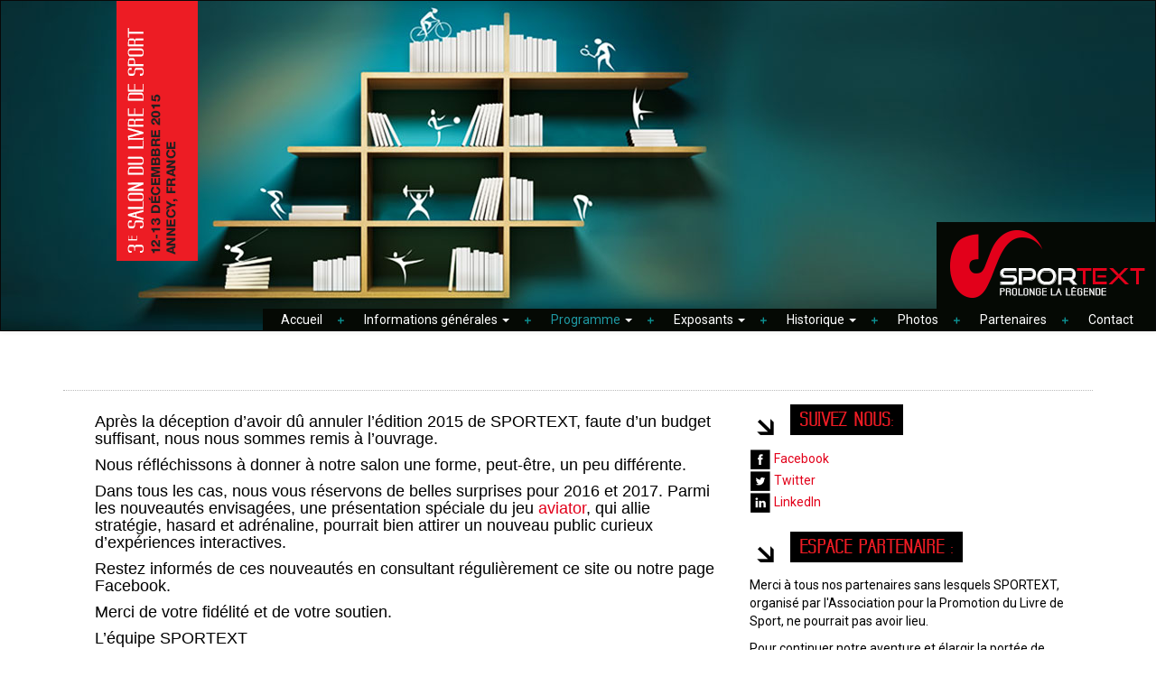

--- FILE ---
content_type: text/html; charset=UTF-8
request_url: https://sportext.org/
body_size: 9889
content:
<!DOCTYPE html>
<html lang="fr-FR">
<head>
	<meta charset="UTF-8">
	<meta name="viewport" content="initial-scale=1.0, width=device-width">
	<title>Sportext - 3e Salon du Livre de Sport à Annecy</title>
	<meta name='robots' content='index, follow, max-image-preview:large, max-snippet:-1, max-video-preview:-1' />

	<!-- This site is optimized with the Yoast SEO plugin v24.2 - https://yoast.com/wordpress/plugins/seo/ -->
	<meta name="description" content="3e Salon du Livre de Sport à Annecy" />
	<link rel="canonical" href="https://sportext.org/" />
	<link rel="next" href="https://sportext.org/page/2/" />
	<meta property="og:locale" content="fr_FR" />
	<meta property="og:type" content="website" />
	<meta property="og:title" content="Sportext" />
	<meta property="og:description" content="3e Salon du Livre de Sport à Annecy" />
	<meta property="og:url" content="https://sportext.org/" />
	<meta property="og:site_name" content="Sportext" />
	<meta name="twitter:card" content="summary_large_image" />
	<script type="application/ld+json" class="yoast-schema-graph">{"@context":"https://schema.org","@graph":[{"@type":"CollectionPage","@id":"https://sportext.org/","url":"https://sportext.org/","name":"Sportext - 3e Salon du Livre de Sport à Annecy","isPartOf":{"@id":"https://sportext.org/#website"},"description":"3e Salon du Livre de Sport à Annecy","breadcrumb":{"@id":"https://sportext.org/#breadcrumb"},"inLanguage":"fr-FR"},{"@type":"BreadcrumbList","@id":"https://sportext.org/#breadcrumb","itemListElement":[{"@type":"ListItem","position":1,"name":"Accueil"}]},{"@type":"WebSite","@id":"https://sportext.org/#website","url":"https://sportext.org/","name":"Sportext","description":"3e Salon du Livre de Sport à Annecy","potentialAction":[{"@type":"SearchAction","target":{"@type":"EntryPoint","urlTemplate":"https://sportext.org/?s={search_term_string}"},"query-input":{"@type":"PropertyValueSpecification","valueRequired":true,"valueName":"search_term_string"}}],"inLanguage":"fr-FR"}]}</script>
	<!-- / Yoast SEO plugin. -->


<style id='wp-img-auto-sizes-contain-inline-css' type='text/css'>
img:is([sizes=auto i],[sizes^="auto," i]){contain-intrinsic-size:3000px 1500px}
/*# sourceURL=wp-img-auto-sizes-contain-inline-css */
</style>
<style id='wp-emoji-styles-inline-css' type='text/css'>

	img.wp-smiley, img.emoji {
		display: inline !important;
		border: none !important;
		box-shadow: none !important;
		height: 1em !important;
		width: 1em !important;
		margin: 0 0.07em !important;
		vertical-align: -0.1em !important;
		background: none !important;
		padding: 0 !important;
	}
/*# sourceURL=wp-emoji-styles-inline-css */
</style>
<style id='wp-block-library-inline-css' type='text/css'>
:root{--wp-block-synced-color:#7a00df;--wp-block-synced-color--rgb:122,0,223;--wp-bound-block-color:var(--wp-block-synced-color);--wp-editor-canvas-background:#ddd;--wp-admin-theme-color:#007cba;--wp-admin-theme-color--rgb:0,124,186;--wp-admin-theme-color-darker-10:#006ba1;--wp-admin-theme-color-darker-10--rgb:0,107,160.5;--wp-admin-theme-color-darker-20:#005a87;--wp-admin-theme-color-darker-20--rgb:0,90,135;--wp-admin-border-width-focus:2px}@media (min-resolution:192dpi){:root{--wp-admin-border-width-focus:1.5px}}.wp-element-button{cursor:pointer}:root .has-very-light-gray-background-color{background-color:#eee}:root .has-very-dark-gray-background-color{background-color:#313131}:root .has-very-light-gray-color{color:#eee}:root .has-very-dark-gray-color{color:#313131}:root .has-vivid-green-cyan-to-vivid-cyan-blue-gradient-background{background:linear-gradient(135deg,#00d084,#0693e3)}:root .has-purple-crush-gradient-background{background:linear-gradient(135deg,#34e2e4,#4721fb 50%,#ab1dfe)}:root .has-hazy-dawn-gradient-background{background:linear-gradient(135deg,#faaca8,#dad0ec)}:root .has-subdued-olive-gradient-background{background:linear-gradient(135deg,#fafae1,#67a671)}:root .has-atomic-cream-gradient-background{background:linear-gradient(135deg,#fdd79a,#004a59)}:root .has-nightshade-gradient-background{background:linear-gradient(135deg,#330968,#31cdcf)}:root .has-midnight-gradient-background{background:linear-gradient(135deg,#020381,#2874fc)}:root{--wp--preset--font-size--normal:16px;--wp--preset--font-size--huge:42px}.has-regular-font-size{font-size:1em}.has-larger-font-size{font-size:2.625em}.has-normal-font-size{font-size:var(--wp--preset--font-size--normal)}.has-huge-font-size{font-size:var(--wp--preset--font-size--huge)}.has-text-align-center{text-align:center}.has-text-align-left{text-align:left}.has-text-align-right{text-align:right}.has-fit-text{white-space:nowrap!important}#end-resizable-editor-section{display:none}.aligncenter{clear:both}.items-justified-left{justify-content:flex-start}.items-justified-center{justify-content:center}.items-justified-right{justify-content:flex-end}.items-justified-space-between{justify-content:space-between}.screen-reader-text{border:0;clip-path:inset(50%);height:1px;margin:-1px;overflow:hidden;padding:0;position:absolute;width:1px;word-wrap:normal!important}.screen-reader-text:focus{background-color:#ddd;clip-path:none;color:#444;display:block;font-size:1em;height:auto;left:5px;line-height:normal;padding:15px 23px 14px;text-decoration:none;top:5px;width:auto;z-index:100000}html :where(.has-border-color){border-style:solid}html :where([style*=border-top-color]){border-top-style:solid}html :where([style*=border-right-color]){border-right-style:solid}html :where([style*=border-bottom-color]){border-bottom-style:solid}html :where([style*=border-left-color]){border-left-style:solid}html :where([style*=border-width]){border-style:solid}html :where([style*=border-top-width]){border-top-style:solid}html :where([style*=border-right-width]){border-right-style:solid}html :where([style*=border-bottom-width]){border-bottom-style:solid}html :where([style*=border-left-width]){border-left-style:solid}html :where(img[class*=wp-image-]){height:auto;max-width:100%}:where(figure){margin:0 0 1em}html :where(.is-position-sticky){--wp-admin--admin-bar--position-offset:var(--wp-admin--admin-bar--height,0px)}@media screen and (max-width:600px){html :where(.is-position-sticky){--wp-admin--admin-bar--position-offset:0px}}

/*# sourceURL=wp-block-library-inline-css */
</style><style id='global-styles-inline-css' type='text/css'>
:root{--wp--preset--aspect-ratio--square: 1;--wp--preset--aspect-ratio--4-3: 4/3;--wp--preset--aspect-ratio--3-4: 3/4;--wp--preset--aspect-ratio--3-2: 3/2;--wp--preset--aspect-ratio--2-3: 2/3;--wp--preset--aspect-ratio--16-9: 16/9;--wp--preset--aspect-ratio--9-16: 9/16;--wp--preset--color--black: #000000;--wp--preset--color--cyan-bluish-gray: #abb8c3;--wp--preset--color--white: #ffffff;--wp--preset--color--pale-pink: #f78da7;--wp--preset--color--vivid-red: #cf2e2e;--wp--preset--color--luminous-vivid-orange: #ff6900;--wp--preset--color--luminous-vivid-amber: #fcb900;--wp--preset--color--light-green-cyan: #7bdcb5;--wp--preset--color--vivid-green-cyan: #00d084;--wp--preset--color--pale-cyan-blue: #8ed1fc;--wp--preset--color--vivid-cyan-blue: #0693e3;--wp--preset--color--vivid-purple: #9b51e0;--wp--preset--gradient--vivid-cyan-blue-to-vivid-purple: linear-gradient(135deg,rgb(6,147,227) 0%,rgb(155,81,224) 100%);--wp--preset--gradient--light-green-cyan-to-vivid-green-cyan: linear-gradient(135deg,rgb(122,220,180) 0%,rgb(0,208,130) 100%);--wp--preset--gradient--luminous-vivid-amber-to-luminous-vivid-orange: linear-gradient(135deg,rgb(252,185,0) 0%,rgb(255,105,0) 100%);--wp--preset--gradient--luminous-vivid-orange-to-vivid-red: linear-gradient(135deg,rgb(255,105,0) 0%,rgb(207,46,46) 100%);--wp--preset--gradient--very-light-gray-to-cyan-bluish-gray: linear-gradient(135deg,rgb(238,238,238) 0%,rgb(169,184,195) 100%);--wp--preset--gradient--cool-to-warm-spectrum: linear-gradient(135deg,rgb(74,234,220) 0%,rgb(151,120,209) 20%,rgb(207,42,186) 40%,rgb(238,44,130) 60%,rgb(251,105,98) 80%,rgb(254,248,76) 100%);--wp--preset--gradient--blush-light-purple: linear-gradient(135deg,rgb(255,206,236) 0%,rgb(152,150,240) 100%);--wp--preset--gradient--blush-bordeaux: linear-gradient(135deg,rgb(254,205,165) 0%,rgb(254,45,45) 50%,rgb(107,0,62) 100%);--wp--preset--gradient--luminous-dusk: linear-gradient(135deg,rgb(255,203,112) 0%,rgb(199,81,192) 50%,rgb(65,88,208) 100%);--wp--preset--gradient--pale-ocean: linear-gradient(135deg,rgb(255,245,203) 0%,rgb(182,227,212) 50%,rgb(51,167,181) 100%);--wp--preset--gradient--electric-grass: linear-gradient(135deg,rgb(202,248,128) 0%,rgb(113,206,126) 100%);--wp--preset--gradient--midnight: linear-gradient(135deg,rgb(2,3,129) 0%,rgb(40,116,252) 100%);--wp--preset--font-size--small: 13px;--wp--preset--font-size--medium: 20px;--wp--preset--font-size--large: 36px;--wp--preset--font-size--x-large: 42px;--wp--preset--spacing--20: 0.44rem;--wp--preset--spacing--30: 0.67rem;--wp--preset--spacing--40: 1rem;--wp--preset--spacing--50: 1.5rem;--wp--preset--spacing--60: 2.25rem;--wp--preset--spacing--70: 3.38rem;--wp--preset--spacing--80: 5.06rem;--wp--preset--shadow--natural: 6px 6px 9px rgba(0, 0, 0, 0.2);--wp--preset--shadow--deep: 12px 12px 50px rgba(0, 0, 0, 0.4);--wp--preset--shadow--sharp: 6px 6px 0px rgba(0, 0, 0, 0.2);--wp--preset--shadow--outlined: 6px 6px 0px -3px rgb(255, 255, 255), 6px 6px rgb(0, 0, 0);--wp--preset--shadow--crisp: 6px 6px 0px rgb(0, 0, 0);}:where(.is-layout-flex){gap: 0.5em;}:where(.is-layout-grid){gap: 0.5em;}body .is-layout-flex{display: flex;}.is-layout-flex{flex-wrap: wrap;align-items: center;}.is-layout-flex > :is(*, div){margin: 0;}body .is-layout-grid{display: grid;}.is-layout-grid > :is(*, div){margin: 0;}:where(.wp-block-columns.is-layout-flex){gap: 2em;}:where(.wp-block-columns.is-layout-grid){gap: 2em;}:where(.wp-block-post-template.is-layout-flex){gap: 1.25em;}:where(.wp-block-post-template.is-layout-grid){gap: 1.25em;}.has-black-color{color: var(--wp--preset--color--black) !important;}.has-cyan-bluish-gray-color{color: var(--wp--preset--color--cyan-bluish-gray) !important;}.has-white-color{color: var(--wp--preset--color--white) !important;}.has-pale-pink-color{color: var(--wp--preset--color--pale-pink) !important;}.has-vivid-red-color{color: var(--wp--preset--color--vivid-red) !important;}.has-luminous-vivid-orange-color{color: var(--wp--preset--color--luminous-vivid-orange) !important;}.has-luminous-vivid-amber-color{color: var(--wp--preset--color--luminous-vivid-amber) !important;}.has-light-green-cyan-color{color: var(--wp--preset--color--light-green-cyan) !important;}.has-vivid-green-cyan-color{color: var(--wp--preset--color--vivid-green-cyan) !important;}.has-pale-cyan-blue-color{color: var(--wp--preset--color--pale-cyan-blue) !important;}.has-vivid-cyan-blue-color{color: var(--wp--preset--color--vivid-cyan-blue) !important;}.has-vivid-purple-color{color: var(--wp--preset--color--vivid-purple) !important;}.has-black-background-color{background-color: var(--wp--preset--color--black) !important;}.has-cyan-bluish-gray-background-color{background-color: var(--wp--preset--color--cyan-bluish-gray) !important;}.has-white-background-color{background-color: var(--wp--preset--color--white) !important;}.has-pale-pink-background-color{background-color: var(--wp--preset--color--pale-pink) !important;}.has-vivid-red-background-color{background-color: var(--wp--preset--color--vivid-red) !important;}.has-luminous-vivid-orange-background-color{background-color: var(--wp--preset--color--luminous-vivid-orange) !important;}.has-luminous-vivid-amber-background-color{background-color: var(--wp--preset--color--luminous-vivid-amber) !important;}.has-light-green-cyan-background-color{background-color: var(--wp--preset--color--light-green-cyan) !important;}.has-vivid-green-cyan-background-color{background-color: var(--wp--preset--color--vivid-green-cyan) !important;}.has-pale-cyan-blue-background-color{background-color: var(--wp--preset--color--pale-cyan-blue) !important;}.has-vivid-cyan-blue-background-color{background-color: var(--wp--preset--color--vivid-cyan-blue) !important;}.has-vivid-purple-background-color{background-color: var(--wp--preset--color--vivid-purple) !important;}.has-black-border-color{border-color: var(--wp--preset--color--black) !important;}.has-cyan-bluish-gray-border-color{border-color: var(--wp--preset--color--cyan-bluish-gray) !important;}.has-white-border-color{border-color: var(--wp--preset--color--white) !important;}.has-pale-pink-border-color{border-color: var(--wp--preset--color--pale-pink) !important;}.has-vivid-red-border-color{border-color: var(--wp--preset--color--vivid-red) !important;}.has-luminous-vivid-orange-border-color{border-color: var(--wp--preset--color--luminous-vivid-orange) !important;}.has-luminous-vivid-amber-border-color{border-color: var(--wp--preset--color--luminous-vivid-amber) !important;}.has-light-green-cyan-border-color{border-color: var(--wp--preset--color--light-green-cyan) !important;}.has-vivid-green-cyan-border-color{border-color: var(--wp--preset--color--vivid-green-cyan) !important;}.has-pale-cyan-blue-border-color{border-color: var(--wp--preset--color--pale-cyan-blue) !important;}.has-vivid-cyan-blue-border-color{border-color: var(--wp--preset--color--vivid-cyan-blue) !important;}.has-vivid-purple-border-color{border-color: var(--wp--preset--color--vivid-purple) !important;}.has-vivid-cyan-blue-to-vivid-purple-gradient-background{background: var(--wp--preset--gradient--vivid-cyan-blue-to-vivid-purple) !important;}.has-light-green-cyan-to-vivid-green-cyan-gradient-background{background: var(--wp--preset--gradient--light-green-cyan-to-vivid-green-cyan) !important;}.has-luminous-vivid-amber-to-luminous-vivid-orange-gradient-background{background: var(--wp--preset--gradient--luminous-vivid-amber-to-luminous-vivid-orange) !important;}.has-luminous-vivid-orange-to-vivid-red-gradient-background{background: var(--wp--preset--gradient--luminous-vivid-orange-to-vivid-red) !important;}.has-very-light-gray-to-cyan-bluish-gray-gradient-background{background: var(--wp--preset--gradient--very-light-gray-to-cyan-bluish-gray) !important;}.has-cool-to-warm-spectrum-gradient-background{background: var(--wp--preset--gradient--cool-to-warm-spectrum) !important;}.has-blush-light-purple-gradient-background{background: var(--wp--preset--gradient--blush-light-purple) !important;}.has-blush-bordeaux-gradient-background{background: var(--wp--preset--gradient--blush-bordeaux) !important;}.has-luminous-dusk-gradient-background{background: var(--wp--preset--gradient--luminous-dusk) !important;}.has-pale-ocean-gradient-background{background: var(--wp--preset--gradient--pale-ocean) !important;}.has-electric-grass-gradient-background{background: var(--wp--preset--gradient--electric-grass) !important;}.has-midnight-gradient-background{background: var(--wp--preset--gradient--midnight) !important;}.has-small-font-size{font-size: var(--wp--preset--font-size--small) !important;}.has-medium-font-size{font-size: var(--wp--preset--font-size--medium) !important;}.has-large-font-size{font-size: var(--wp--preset--font-size--large) !important;}.has-x-large-font-size{font-size: var(--wp--preset--font-size--x-large) !important;}
/*# sourceURL=global-styles-inline-css */
</style>

<style id='classic-theme-styles-inline-css' type='text/css'>
/*! This file is auto-generated */
.wp-block-button__link{color:#fff;background-color:#32373c;border-radius:9999px;box-shadow:none;text-decoration:none;padding:calc(.667em + 2px) calc(1.333em + 2px);font-size:1.125em}.wp-block-file__button{background:#32373c;color:#fff;text-decoration:none}
/*# sourceURL=/wp-includes/css/classic-themes.min.css */
</style>
<link rel='stylesheet' id='main-css' href='https://sportext.org/wp-content/themes/sportext/style.css?ver=6.9' type='text/css' media='all' />
<link rel="https://api.w.org/" href="https://sportext.org/wp-json/" /><link rel="EditURI" type="application/rsd+xml" title="RSD" href="https://sportext.org/xmlrpc.php?rsd" />
<meta name="generator" content="WordPress 6.9" />
</head>
<body data-rsssl=1 class="home blog wp-theme-sportext">
<header class="navbar navbar-inverse">
	<h1 class="titreSalon">Salon du livre de Sport</h1>
	<div class="navbar-inner">
		<a href="/" class="brand hidden-xs"><img src="https://sportext.org/wp-content/themes/sportext/images/logo.png" alt="Sportext - Prolonge la légende"/></a>
		<nav class="navbar-header">
			<ul class="nav nav-pills nav-main" id="mainMenu">
				<li><a href="/">Accueil</a></li>
				<li class="dropdown">
					<a href="#">Informations générales <b class="caret"></b></a>
					<ul class="dropdown-menu">
						<li><a href="/informations-generales/sur-sportext-8.html">Sur SPORTEXT</a></li>
						<li><a href="/informations-generales/annecy-sport-9.html">Annecy et le sport</a></li>
						<li><a href="/informations-generales/organisateurs-10.html">Organisateurs</a></li>
						<li><a href="/informations-generales/visite-pratique-11.html">Visite Pratique</a></li>
						<li><a href="/informations-generales/transport-hebergement-21.html">Transport &amp; Hébergement</a></li>
					</ul>
				</li>
				<li class="dropdown active">
					<a href="#">Programme <b class="caret"></b></a>
					<ul class="dropdown-menu">
						<li><a href="/programme/les-conferences-23.html">Les conférences</a></li>
						<li><a href="/programme/invites-3.html">Les invités</a></li>
						<li><a href="/programme/dedicaces-24.html">Dédicaces</a></li>
					</ul>
				</li>
				<li class="dropdown">
					<a href="#">Exposants <b class="caret"></b></a>
					<ul class="dropdown-menu">
						<li><a href="/invitation/les-editeurs-12.html">Les éditeurs</a></li>
					</ul>
				</li>
				<li class="dropdown">
					<a href="#">Historique <b class="caret"></b></a>
					<ul class="dropdown-menu">
						<li><a href="/historique/sportext-2013-2014-14.html">Sportext 2013/2014</a></li>
						<li><a href="/historique/les-invites-28.html">Les invités</a></li>
						<li><a href="/historique/les-debats-29.html">Les débats</a></li>
						<li><a href="/historique/hommages-30.html">Hommages</a></li>
					</ul>
				</li>
				<li><a href="/photos-6.html">Photos</a></li>
				<li><a href="/nos-partenaires-20.html">Partenaires</a></li>
				<li><a href="/contact-7.html">Contact</a></li>
			</ul>
		</nav>
	</div>
	<div class="bandeauHeader"><img src="https://sportext.org/wp-content/themes/sportext/images/photoHome.jpg" alt="Sportext"/></div>
</header>
			
	<div id="wrap">
	<div class="container">
		<div class="col-md-12 margTop marquee_container">
			<div class="marquee"></div>
		</div>
		<div class="clearfix border-bot-dotted"></div>
		<div class="col-md-8 col-sm-8  margTop">
			<div class="contenu">
<h4>Apr&egrave;s la d&eacute;ception d&rsquo;avoir d&ucirc; annuler l&rsquo;&eacute;dition 2015 de SPORTEXT, faute d&rsquo;un budget suffisant, nous nous sommes remis &agrave; l&rsquo;ouvrage.</h4>
<h4>Nous r&eacute;fl&eacute;chissons &agrave; donner &agrave; notre salon une forme, peut-&ecirc;tre, un peu diff&eacute;rente.</h4>
<h4>Dans tous les cas, nous vous r&eacute;servons de belles surprises pour 2016 et 2017. Parmi les nouveaut&eacute;s envisag&eacute;es, une pr&eacute;sentation sp&eacute;ciale du jeu <a href="https://findngeek.fr/">aviator</a>, qui allie strat&eacute;gie, hasard et adr&eacute;naline, pourrait bien attirer un nouveau public curieux d’exp&eacute;riences interactives.</h4>
<h4>Restez inform&eacute;s de ces nouveaut&eacute;s en consultant r&eacute;guli&egrave;rement ce site ou notre page Facebook.</h4>
<h4>Merci de votre fid&eacute;lit&eacute; et de votre soutien.</h4>
<h4>L&rsquo;&eacute;quipe SPORTEXT</h4>
				<h1>&nbsp;</h1>
				<p>&nbsp;</p>
				<p>&nbsp;</p>
				<h1>SPORTEXT c&#39;est:</h1>
				<h3>L&rsquo;&eacute;motion &nbsp; &diams; &nbsp; La stimulation &nbsp; &diams;&nbsp; &nbsp;La transmission &nbsp; &diams; &nbsp; &nbsp;Le r&ecirc;ve &nbsp; &diams; &nbsp; &nbsp;L&rsquo;&eacute;merveillement &nbsp; &diams; &nbsp;</h3>
				<h3>Le dynamisme &nbsp;&diams; &nbsp;Les frissons &nbsp; &diams;&nbsp; &nbsp;L&rsquo;authenticit&eacute; &nbsp; &diams; &nbsp; L&rsquo;enchantement</h3>
				<p>&nbsp;</p>
				<p><strong>&hellip;et aussi</strong></p>
				<h5>Des centaines de titres &nbsp;&diams; &nbsp;Des champions d&rsquo;exception &nbsp;&diams; &nbsp;Des milliers de visiteurs &nbsp;&diams;<br/>
					&nbsp;<br/>
					Des &eacute;crivains r&eacute;put&eacute;s &nbsp;&diams; &nbsp;Des s&eacute;ances de d&eacute;dicace &nbsp;&diams; &nbsp;Des conf&eacute;rences &nbsp;&diams; &nbsp;Des expositions &nbsp;&diams; &nbsp;<br/>
					<br/>
					Des prix prestigieux &nbsp;&diams; &nbsp;Les plus grands &eacute;diteurs de sport &nbsp;&diams; &nbsp;Des animations &nbsp;&diams; Des cadeaux de No&euml;l
				</h5>
				<p>&nbsp;</p>
				<h3>&nbsp;</h3>
				<h3>&nbsp;</h3>
				<p>&nbsp;</p>
			</div>
		</div>
		<div class="col-md-4 col-sm-4 margTop">
			<div class="row">
	<div id="custom_html-2" class="widget_text widget widget_custom_html"><h2 class="titre1 widget-title">Suivez nous:</h2><div class="textwidget custom-html-widget"><a href="https://www.facebook.com/pages/Sportext/445693045504942" target="_blank"><img src="/wp-content/uploads/img/fb.png" alt="Facebook"> Facebook</a><br>
<a href="https://twitter.com/SporText" target="_blank"><img src="/wp-content/uploads/img/tw.png" alt="Twitter"> Twitter</a><br>
<a href="https://www.linkedin.com/groups/SPORTEXT-Salon-Livre-Sport-4949548" target="_blank"><img src="/wp-content/uploads/img/in.png" alt="Linkedin"> LinkedIn</a></div><div class="clearfix"></div></div><div id="custom_html-3" class="widget_text widget widget_custom_html"><h2 class="titre1 widget-title">Espace partenaire :</h2><div class="textwidget custom-html-widget">	<p>Merci à tous nos partenaires sans lesquels SPORTEXT, organisé par l'Association pour la Promotion du Livre de Sport, ne pourrait pas avoir lieu.</p>
	<p>Pour continuer notre aventure et élargir la portée de SPORTEXT, nous avons besoin de vous !</p>
	<h5><a href="#">GUIDE DE PARTENARIAT</a></h5></div><div class="clearfix"></div></div>
		<div id="recent-posts-2" class="widget widget_recent_entries">
		<h2 class="titre1 widget-title">Articles récents</h2>
		<ul>
											<li>
					<a href="https://sportext.org/la-revolution-theatrale-mises-en-scene-modernes-a-la-comedie-francaise/">La révolution théâtrale : mises en scène modernes à la Comédie-Française</a>
									</li>
											<li>
					<a href="https://sportext.org/vavada-casino-comment-obtenir-le-maximum-de-bonus-en-2025/">Vavada Casino : Comment obtenir le maximum de bonus en 2025</a>
									</li>
											<li>
					<a href="https://sportext.org/un-apercu-de-lautobiographie-de-conor-mcgregor-sur-son-chemin-vers-le-sommet-des-arts-martiaux/">Un aperçu de l&#8217;autobiographie de Conor McGregor sur son chemin vers le sommet des arts martiaux</a>
									</li>
											<li>
					<a href="https://sportext.org/retransmission-des-matchs-en-direct-sur-mostbet/">Retransmission des matchs en direct sur Mostbet</a>
									</li>
											<li>
					<a href="https://sportext.org/les-rois-du-ski-victoires-et-exploits/">Les rois du ski : victoires et exploits</a>
									</li>
					</ul>

		<div class="clearfix"></div></div></div>
		</div>
		<div class="clearfix"></div>
		<div class="col-md-12 margTop border-top-dotted">
			<div class="col-sm-4">
				<div class="row">
					<div class="col-sm-4" style="padding:0"><img src="/wp-content/uploads/img/actualite/l/1433429419.jpg" class="img-responsive" alt=""></div>
					<div class="col-sm-8">
						<p><strong>Le biathlon a été à la fête avec des champions comme Delphine Peretto, Vincent Defrasne...</strong></p>
						<p class="text-right"><a href="/fr/actualites/3/le-biathlon-a-ete-a-la-fete-avec-des-champions-comme-delphine-peretto-vincent-defrasne-et-herve-flandin-29.html">Lire la suite</a></p>
					</div>
				</div>
			</div>
			<div class="col-sm-4">
				<div class="row">
					<div class="col-sm-4" style="padding:0"><img src="/wp-content/uploads/img/actualite/l/1433430033.jpg" class="img-responsive" alt=""></div>
					<div class="col-sm-8">
						<p><strong>Même les tout-petits ont trouvé leur bonheur...</strong></p>
						<p class="text-right"><a href="/fr/actualites/3/meme-les-tout-petits-ont-trouve-leur-bonheur-30.html">Lire la suite</a></p>
					</div>
				</div>
			</div>
			<div class="col-sm-4">
				<div class="row">
					<div class="col-sm-4" style="padding:0"><img src="/wp-content/uploads/img/actualite/l/1433425519.jpg" class="img-responsive" alt=""></div>
					<div class="col-sm-8">
						<p><strong>Le Prix Le Dauphiné-SPORTEXT attribué à "Les plus belles traces des Aravis"</strong></p>
						<p class="text-right"><a href="/fr/actualites/3/le-prix-le-dauphine-sportext-attribue-a-les-plus-belles-traces-des-aravis-26.html">Lire la suite</a></p>
					</div>
				</div>
			</div>
			<div class="clearfix"></div>
			<div class="col-sm-4">
				<div class="row">
					<div class="col-sm-4" style="padding:0"><img src="/wp-content/uploads/img/actualite/l/1433428102.jpg" class="img-responsive" alt=""></div>
					<div class="col-sm-8">
						<p><strong>Le prix SOMFY-SPORTEXT a été attribué à Yves Ballu</strong></p>
						<p class="text-right"><a href="/fr/actualites/3/le-prix-somfy-sportext-a-ete-attribue-a-yves-ballu-22.html">Lire la suite</a></p>
					</div>
				</div>
			</div>
			<div class="col-sm-4">
				<div class="row">
					<div class="col-sm-4" style="padding:0"><img src="/wp-content/uploads/img/actualite/l/1433430364.jpg" class="img-responsive" alt=""></div>
					<div class="col-sm-8">
						<p><strong>Bernard Chambaz, Prix Goncourt du premier roman (1993) et Grand Prix Sport et...</strong></p>
						<p class="text-right"><a href="/fr/actualites/3/bernard-chambaz-prix-goncourt-du-premier-roman-1993-et-grand-prix-sport-et-litterature-2014-nous-a-fait-le-plaisir-detre-present-a-sportext-2014-17.html">Lire la suite</a></p>
					</div>
				</div>
			</div>
			<div class="col-sm-4">
				<div class="row">
					<div class="col-sm-4" style="padding:0"><img src="/wp-content/uploads/img/actualite/l/1433429003.jpg" class="img-responsive" alt=""></div>
					<div class="col-sm-8">
						<p><strong>SPORTEXT 2014 a célébré le centenaire de la Grande Guerre, berceau du sport français</strong></p>
						<p class="text-right"><a href="/fr/actualites/3/sportext-2014-a-celebre-le-centenaire-de-la-grande-guerre-berceau-du-sport-francais-14.html">Lire la suite</a></p>
					</div>
				</div>
			</div>
			<div class="clearfix"></div>
			<div class="col-sm-4">
				<div class="row">
					<div class="col-sm-4" style="padding:0"><img src="/wp-content/uploads/img/actualite/l/1433428463.jpg" class="img-responsive" alt=""></div>
					<div class="col-sm-8">
						<p><strong>Cyril Dumoulin gardien de but de l'équipe de France de handball a dédicacé son livre...</strong></p>
						<p class="text-right"><a href="/fr/actualites/3/cyril-dumoulin-gardien-de-but-de-lequipe-de-france-de-handball-a-dedicace-son-livre-billets-de-match-12.html">Lire la suite</a></p>
					</div>
				</div>
			</div>
			<div class="col-sm-4">
				<div class="row">
					<div class="col-sm-4" style="padding:0"><img src="/wp-content/uploads/img/actualite/l/1433426016.jpg" class="img-responsive" alt=""></div>
					<div class="col-sm-8">
						<p><strong>Les élèves du lycée professionnel Les Carillons ont été à l'accueil de SPORTEXT</strong></p>
						<p class="text-right"><a href="/fr/actualites/3/les-eleves-du-lycee-professionnel-les-carillons-ont-ete-a-laccueil-de-sportext-10.html">Lire la suite</a></p>
					</div>
				</div>
			</div>
			<div class="col-sm-4">
				<div class="row">
					<div class="col-sm-4" style="padding:0"><img src="/wp-content/uploads/img/actualite/l/1433427606.jpg" class="img-responsive" alt=""></div>
					<div class="col-sm-8">
						<p><strong>Nelson Monfort en dédicace</strong></p>
						<p class="text-right"><a href="/fr/actualites/3/nelson-monfort-en-dedicace-7.html">Lire la suite</a></p>
					</div>
				</div>
			</div>
			<div class="clearfix"></div>
		</div>
		<div class="clearfix"></div>
		<div class="col-md-12 margTop border-top-dotted">
			<div class="col-md-4 col-sm-4">
				<h2><em>L&#39;entr&eacute;e &agrave; SPORTEXT est libre<br/>
					et gratuite</em>
				</h2>
			</div>
			<div class="col-md-8 col-sm-8 margTop">
				<div class="contenu">
				</div>
			</div>
		</div>
		<div class="clearfix"></div>
		<ul id="scroller">
			<li class="col-sm-2 text-center">
				<a href="http://www.abbaye-talloires.com/" target="_blank"><img src="/wp-content/uploads/img/galerie_photo/141/m/logo-abbaye-1415119271.jpg" class="img-responsive" alt=""></a>
			</li>
			<li class="col-sm-2 text-center">
				<a href="http://ecrivains-sportifs.fr/" target="_blank"><img src="/wp-content/uploads/img/galerie_photo/141/m/aes-1415114953.png" class="img-responsive" alt="Association des Ecrivains Sportifs"></a>
			</li>
			<li class="col-sm-2 text-center">
				<a href="" target="_blank"><img src="/wp-content/uploads/img/galerie_photo/141/m/alpaweb-1415114957.png" class="img-responsive" alt=""></a>
			</li>
			<li class="col-sm-2 text-center">
				<a href="" target="_blank"><img src="/wp-content/uploads/img/galerie_photo/141/m/alternative-1415114962.png" class="img-responsive" alt=""></a>
			</li>
			<li class="col-sm-2 text-center">
				<a href="http://www.alternativ-optic.fr/" target="_blank"><img src="/wp-content/uploads/img/galerie_photo/141/m/alternativ-optic-1415114969.png" class="img-responsive" alt="Alternativ'Optic"></a>
			</li>
			<li class="col-sm-2 text-center">
				<a href="http://www.annecy.fr/" target="_blank"><img src="/wp-content/uploads/img/galerie_photo/141/m/annecy-1415114972.png" class="img-responsive" alt="Annecy"></a>
			</li>
			<li class="col-sm-2 text-center">
				<a href="http://annecyso.fr/" target="_blank"><img src="/wp-content/uploads/img/galerie_photo/141/m/logo-aso-1415197360.jpg" class="img-responsive" alt=""></a>
			</li>
			<li class="col-sm-2 text-center">
				<a href="http://www.axite.fr/" target="_blank"><img src="/wp-content/uploads/img/galerie_photo/141/m/axite-1415115095.png" class="img-responsive" alt="Axite-CBRE"></a>
			</li>
			<li class="col-sm-2 text-center">
				<a href="" target="_blank"><img src="/wp-content/uploads/img/galerie_photo/141/m/cic-1415115101.png" class="img-responsive" alt=""></a>
			</li>
			<li class="col-sm-2 text-center">
				<a href="" target="_blank"><img src="/wp-content/uploads/img/galerie_photo/141/m/compagnie-des-bateaux-1415115107.png" class="img-responsive" alt=""></a>
			</li>
			<li class="col-sm-2 text-center">
				<a href="http://www.chateaudescomtesdechalles.com/" target="_blank"><img src="/wp-content/uploads/img/galerie_photo/141/m/comtes-de-challes-1416389346.png" class="img-responsive" alt=""></a>
			</li>
			<li class="col-sm-2 text-center">
				<a href="www.cg74.fr" target="_blank"><img src="/wp-content/uploads/img/galerie_photo/141/m/cg74-1415115133.png" class="img-responsive" alt="CG74"></a>
			</li>
			<li class="col-sm-2 text-center">
				<a href="http://www.corporate-games.fr/" target="_blank"><img src="/wp-content/uploads/img/galerie_photo/141/m/logo-cg-1433929519.png" class="img-responsive" alt="Corporate Games"></a>
			</li>
			<li class="col-sm-2 text-center">
				<a href="http://www.decitre.fr/aide/nos-librairies/annecy/" target="_blank"><img src="/wp-content/uploads/img/galerie_photo/141/m/decitre-logo-1415793558.jpg" class="img-responsive" alt="Decitre"></a>
			</li>
			<li class="col-sm-2 text-center">
				<a href="" target="_blank"><img src="/wp-content/uploads/img/galerie_photo/141/m/gid-1415115128.png" class="img-responsive" alt=""></a>
			</li>
			<li class="col-sm-2 text-center">
				<a href="" target="_blank"><img src="/wp-content/uploads/img/galerie_photo/141/m/hotel-palais-isle-1415115302.png" class="img-responsive" alt=""></a>
			</li>
			<li class="col-sm-2 text-center">
				<a href="http://www.hydrostadium.com/home/?lang=en" target="_blank"><img src="/wp-content/uploads/img/galerie_photo/141/m/hydro-stadium-1415115308.png" class="img-responsive" alt="Hydrostadium"></a>
			</li>
			<li class="col-sm-2 text-center">
				<a href="http://www.lajavadesflacons.com/" target="_blank"><img src="/wp-content/uploads/img/galerie_photo/141/m/image014-1415119632.png" class="img-responsive" alt=""></a>
			</li>
			<li class="col-sm-2 text-center">
				<a href="http://www.ledauphine.com/" target="_blank"><img src="/wp-content/uploads/img/galerie_photo/141/m/le-dauphine-1415115313.png" class="img-responsive" alt="Le Dauphiné"></a>
			</li>
			<li class="col-sm-2 text-center">
				<a href="http://www.lequipe.fr/" target="_blank"><img src="/wp-content/uploads/img/galerie_photo/141/m/l-equipe-1415115319.png" class="img-responsive" alt="L'équipe"></a>
			</li>
			<li class="col-sm-2 text-center">
				<a href="http://www.ac-grenoble.fr/lycee/carillons.cran-gevrier/" target="_blank"><img src="/wp-content/uploads/img/galerie_photo/141/m/logo-les-carillons-petit-1415640003.jpg" class="img-responsive" alt=""></a>
			</li>
			<li class="col-sm-2 text-center">
				<a href="" target="_blank"><img src="/wp-content/uploads/img/galerie_photo/141/m/logo-mcf-immobilier-1414745618.jpg" class="img-responsive" alt=""></a>
			</li>
			<li class="col-sm-2 text-center">
				<a href="http://www.mont-charvin-salaisons.com/" target="_blank"><img src="/wp-content/uploads/img/galerie_photo/141/m/salaisons-1415351910.jpg" class="img-responsive" alt=""></a>
			</li>
			<li class="col-sm-2 text-center">
				<a href="http://www.odsradio.com/carte.php" target="_blank"><img src="/wp-content/uploads/img/galerie_photo/141/m/ods-annecy-1417082865.jpg" class="img-responsive" alt="ODS radio"></a>
			</li>
			<li class="col-sm-2 text-center">
				<a href="http://www.outdoorsportsvalley.org/" target="_blank"><img src="/wp-content/uploads/img/galerie_photo/141/m/osv-1415115464.png" class="img-responsive" alt="Outdoor Sports Valley"></a>
			</li>
			<li class="col-sm-2 text-center">
				<a href="" target="_blank"><img src="/wp-content/uploads/img/galerie_photo/141/m/toitures-1415197498.jpg" class="img-responsive" alt=""></a>
			</li>
			<li class="col-sm-2 text-center">
				<a href="http://sadevgroup.com/" target="_blank"><img src="/wp-content/uploads/img/galerie_photo/141/m/sadev-1415117754.png" class="img-responsive" alt="SadevTeq"></a>
			</li>
			<li class="col-sm-2 text-center">
				<a href="http://www.solutionspresse.com/Accueil.html" target="_blank"><img src="/wp-content/uploads/img/galerie_photo/141/m/solutions-presse-1416389572.png" class="img-responsive" alt="Solutions Presse"></a>
			</li>
			<li class="col-sm-2 text-center">
				<a href="http://vuarnet.com/fr/" target="_blank"><img src="/wp-content/uploads/img/galerie_photo/141/m/vuarnet-logo-hd-1415792870.jpg" class="img-responsive" alt=""></a>
			</li>
		</ul>
	</div>
	<div class="clearfix"></div>
</div>
<footer id="footer">
	<div id="footer2">
		<div class="container">
			<div class="col-sm-5">© 2026 SPORTEXT - Tous droits réservés <a href ="https://grandesynthe-sports.com/">1xbet France</a></div>
			<div class="col-sm-7">
				<a href="#" target="_blank" title="Agence web Annecy" class="pull-right">
					<img src="https://sportext.org/wp-content/themes/sportext/images/alpaweb.png" alt="Alpaweb, création site internet Annecy">
				</a>
				<ul class="footer-links pull-right">
					<li><a href="/">Accueil</a></li>
					<li><a href="/mentions-legales-16.html">Mentions légales</a></li>
					<li><a href="/plan-du-site-17.html">Plan du site</a></li>
					<li><a href="/contact-7.html">Contact</a></li>
				</ul>
			</div>
		</div>
	</div>
</footer>
<script type="speculationrules">
{"prefetch":[{"source":"document","where":{"and":[{"href_matches":"/*"},{"not":{"href_matches":["/wp-*.php","/wp-admin/*","/wp-content/uploads/*","/wp-content/*","/wp-content/plugins/*","/wp-content/themes/sportext/*","/*\\?(.+)"]}},{"not":{"selector_matches":"a[rel~=\"nofollow\"]"}},{"not":{"selector_matches":".no-prefetch, .no-prefetch a"}}]},"eagerness":"conservative"}]}
</script>
<script id="wp-emoji-settings" type="application/json">
{"baseUrl":"https://s.w.org/images/core/emoji/17.0.2/72x72/","ext":".png","svgUrl":"https://s.w.org/images/core/emoji/17.0.2/svg/","svgExt":".svg","source":{"concatemoji":"https://sportext.org/wp-includes/js/wp-emoji-release.min.js?ver=6.9"}}
</script>
<script type="module">
/* <![CDATA[ */
/*! This file is auto-generated */
const a=JSON.parse(document.getElementById("wp-emoji-settings").textContent),o=(window._wpemojiSettings=a,"wpEmojiSettingsSupports"),s=["flag","emoji"];function i(e){try{var t={supportTests:e,timestamp:(new Date).valueOf()};sessionStorage.setItem(o,JSON.stringify(t))}catch(e){}}function c(e,t,n){e.clearRect(0,0,e.canvas.width,e.canvas.height),e.fillText(t,0,0);t=new Uint32Array(e.getImageData(0,0,e.canvas.width,e.canvas.height).data);e.clearRect(0,0,e.canvas.width,e.canvas.height),e.fillText(n,0,0);const a=new Uint32Array(e.getImageData(0,0,e.canvas.width,e.canvas.height).data);return t.every((e,t)=>e===a[t])}function p(e,t){e.clearRect(0,0,e.canvas.width,e.canvas.height),e.fillText(t,0,0);var n=e.getImageData(16,16,1,1);for(let e=0;e<n.data.length;e++)if(0!==n.data[e])return!1;return!0}function u(e,t,n,a){switch(t){case"flag":return n(e,"\ud83c\udff3\ufe0f\u200d\u26a7\ufe0f","\ud83c\udff3\ufe0f\u200b\u26a7\ufe0f")?!1:!n(e,"\ud83c\udde8\ud83c\uddf6","\ud83c\udde8\u200b\ud83c\uddf6")&&!n(e,"\ud83c\udff4\udb40\udc67\udb40\udc62\udb40\udc65\udb40\udc6e\udb40\udc67\udb40\udc7f","\ud83c\udff4\u200b\udb40\udc67\u200b\udb40\udc62\u200b\udb40\udc65\u200b\udb40\udc6e\u200b\udb40\udc67\u200b\udb40\udc7f");case"emoji":return!a(e,"\ud83e\u1fac8")}return!1}function f(e,t,n,a){let r;const o=(r="undefined"!=typeof WorkerGlobalScope&&self instanceof WorkerGlobalScope?new OffscreenCanvas(300,150):document.createElement("canvas")).getContext("2d",{willReadFrequently:!0}),s=(o.textBaseline="top",o.font="600 32px Arial",{});return e.forEach(e=>{s[e]=t(o,e,n,a)}),s}function r(e){var t=document.createElement("script");t.src=e,t.defer=!0,document.head.appendChild(t)}a.supports={everything:!0,everythingExceptFlag:!0},new Promise(t=>{let n=function(){try{var e=JSON.parse(sessionStorage.getItem(o));if("object"==typeof e&&"number"==typeof e.timestamp&&(new Date).valueOf()<e.timestamp+604800&&"object"==typeof e.supportTests)return e.supportTests}catch(e){}return null}();if(!n){if("undefined"!=typeof Worker&&"undefined"!=typeof OffscreenCanvas&&"undefined"!=typeof URL&&URL.createObjectURL&&"undefined"!=typeof Blob)try{var e="postMessage("+f.toString()+"("+[JSON.stringify(s),u.toString(),c.toString(),p.toString()].join(",")+"));",a=new Blob([e],{type:"text/javascript"});const r=new Worker(URL.createObjectURL(a),{name:"wpTestEmojiSupports"});return void(r.onmessage=e=>{i(n=e.data),r.terminate(),t(n)})}catch(e){}i(n=f(s,u,c,p))}t(n)}).then(e=>{for(const n in e)a.supports[n]=e[n],a.supports.everything=a.supports.everything&&a.supports[n],"flag"!==n&&(a.supports.everythingExceptFlag=a.supports.everythingExceptFlag&&a.supports[n]);var t;a.supports.everythingExceptFlag=a.supports.everythingExceptFlag&&!a.supports.flag,a.supports.everything||((t=a.source||{}).concatemoji?r(t.concatemoji):t.wpemoji&&t.twemoji&&(r(t.twemoji),r(t.wpemoji)))});
//# sourceURL=https://sportext.org/wp-includes/js/wp-emoji-loader.min.js
/* ]]> */
</script>
</body>
</html>

--- FILE ---
content_type: text/css
request_url: https://sportext.org/wp-content/themes/sportext/style.css?ver=6.9
body_size: 3996
content:
@import url('css/bootstrap.css');
@import url('css/bootstrap-theme.css');
@import url('css/animate.css');
@import url('https://fonts.googleapis.com/css?family=Roboto:400,300,500,700');

/* ==========================================================================
   Author : ALPAWEB
   ========================================================================== */

@font-face {font-family: 'labtop_superwide_boldishRg';src: url('fonts/labtop.eot');src: url('fonts/labtop.eot#iefix') format('embedded-opentype'),url('fonts/labtop.woff') format('woff'),url('fonts/labtop.ttf') format('truetype'),url('fonts/labtop.svg#labtop_superwide_boldishRg') format('svg');font-weight: normal;font-style: normal;}

body{
    font-family: 'Roboto', sans-serif;
    font-size:14px;
    color:#000;
    background:#fff;
    background-size:cover;
    width:100%;
}  

/*********************************************
              NAV
*********************************************/
.barreTop{
    width: 100%;
    height: 30px;
    text-align: right;
    background:url(images/bg.jpg) top no-repeat;
    color:#fff;
    font-size: 16px;
    line-height: 26px;
    padding:2px 0px;
    font-weight: 700;
    text-shadow: 1px 1px 0px rgba(0,0,0,0.5);
}

.barreTop a{
    color:#fff;
}

.iconesResaux{float:right;margin-right:20px;}
.navbar {
    border-radius:0;
    margin-bottom:0px;
}
.navbar-header {
    border-radius:0;
    box-shadow:none;
    -webkit-box-shadow:none;
    width:100%;
    border:0px;
    background: none;
    filter:none;
    margin-bottom: 0;
    float:right !important;
}

.bandeauHeader{
    overflow:hidden;
    position:relative;
    width:100%;
    border:0px;
    height: 365px;
}
.bandeauHeader > img {
    max-width:none !important;position:absolute;left:50%;margin-left:-960px;
}
.navbar .brand{float:right !important;margin:245px 0px 0px 0px;padding:0;clear:right;}
.navbar-brand{padding:0;margin:0 20px;}
.navbar-inner{filter:none !important;border:none !important;box-shadow:none !important;background:none !important;position:absolute;width:100%;padding:0 !important;z-index:100;}
.navbar-header .navbar-inner, .navbar-header .nav{
      float: right;
      background: #050904;
}
.navbar-header .container{padding:0px 5px;}
.navbar-header .nav-pills > li > a{
    font-family: 'Roboto', sans-serif;
    font-weight: 400;
    font-size:14px;
    color:#fff;
    text-shadow:none;
    border-radius: 0px;
    padding:0px 24px 0px 20px;
    line-height: 25px;
    text-align:center;
    background:url(images/separation.png) no-repeat right #050904;
}

.navbar .nav > li > a:hover,.navbar .nav > li > a:focus, .navbar .nav > .active > a, .navbar .nav > .active > a:hover, .navbar .nav > .active > a:focus{
   color:#1f98a2 !important;
   background:url(images/separation.png) no-repeat right #050904;
}

.nav li.dropdown:hover > ul {display: block;}

.navbar .nav > li:last-child > a {
    background : #050904 !important;
}
.dropdown-menu {
    border-radius: 0px;
    margin-top: 0px;
    box-shadow: none;
    background:#000;
}
.dropdown-menu > li {list-style-image: none !important;list-style: none !important;}

.nav .caret,.nav a:hover .caret, .nav .open .caret {border-top-color:#fff;border-bottom-color:#fff;}

.dropdown-menu > li > a{
    font-size:14px;
    color:#fff;
    text-shadow:none;
    line-height: 25px;
}

.dropdown-menu > li > a:hover,
.dropdown-menu > li > a:focus,
.dropdown-menu > .active > a,
.dropdown-menu > .active > a:hover,
.dropdown-menu > .active > a:focus {
    color:#fff !important;
    text-shadow:1px 1px 1px rgba(0,0,0,0.5);
    background: #e2001a !important;
    filter:none;
}

/*********************************************
              BANDEAU
*********************************************/
#bandeau{min-height: 45px;text-align: center;background:rgba(0,0,0,0.8);}

#bandeauPhoto{box-shadow: 0px 0px 20px rgba(0,0,0,0.8);}


.encart{
    position: relative;
    max-width: 370px;
    margin-left: auto;
    margin-right: auto;
}

.encart .caption{
    display: block;
    width:100%;
    height: 100%;
    position: absolute;
}
.encart .caption span{
    background:#bd1e00;
    position: absolute;
    padding:5px 10px;
    font-size: 18px;
    color:#fff;
    font-weight: 700;
}
.encart img{
    box-shadow:0px 0px 10px rgba(0,0,0,0.8);
    -webkit-box-shadow:0px 0px 10px rgba(0,0,0,0.8);
}

.encartChiffresCles{background:#000;color:#fff;padding-bottom:5px;}
.encartChiffresCles h2{
    color:#009c99;
    font-size:20px;
    margin-top:0px;
    text-transform:uppercase;
    font-weight:normal;
    background:url(images/flecheBlanche.png) no-repeat bottom left #000;
    font-family: 'labtop_superwide_boldishRg';
    margin-bottom:15px;
    display:inline-block;
    padding:0px 10px 0px 55px;
    line-height:34px;
}
.encartChiffresCles ul li{font-size:20px;line-height:30px;font-family: 'labtop_superwide_boldishRg';list-style:url(images/puceBlanche.png) !important;}
.encartChiffresCles strong{color:#ed1c24 !important;}
.note{font-family: 'Roboto', sans-serif;font-size:12px;margin-left:55px;}
/*********************************************
              CONTENU
*********************************************/

#wrap{
    background:url(images/graph.png) no-repeat right;
    position:relative;
    min-height:360px;
    margin-bottom:20px;
}

.contenu{
    padding:0px 20px;
    margin-bottom:20px;
}
.rouge {
    color:#e2001a;
}
.borderRight{
    border-right:1px solid rgba(255,255,255,0.2);
    box-shadow: -1px 0px 0px #000 inset;
    min-height: 250px;
}

.margTop {
    margin-top: 15px;
}
.panel {
    border-radius : 0px !important;
}
.panel-heading {
    background-color: #eee !important;
}
.panel-title {
    font-family: 'labtop_superwide_boldishRg';
}

.border-top-dotted {
    border-top:1px #bbb dotted;
    padding: 10px 0px;
}
.border-bot-dotted {
    border-bottom:1px #bbb dotted;
    padding-top:10px;
}
.marquee_container {
    height:40px;
    overflow: hidden;
    position: relative;
    box-sizing: border-box;
}

.marquee {
    top:0;    
    color:#ed1c24;
    font-size:18px;
    white-space:nowrap;
    line-height:40px;    
    position: absolute;
    box-sizing: border-box;
    animation: AnimMarquee 30s linear infinite;
    -webkit-animation: AnimMarquee 30s linear infinite;
}

.marquee:hover {
    animation-play-state: paused;
    -web-kit-animation-play-state: paused;
}

#map-canvas{border:4px solid #fff;background:#fff;box-shadow:0px 0px 1px #000;height:255px;margin-bottom:20px;margin-top:5px;}
#map-canvas label { width: auto; display:inline; }
#map-canvas img { max-width: none; }

/*********************************************
                  GALERIE
*********************************************/
.mini_galerie {
    text-align:center;
    width:100%;
}
.mini_galerie > a > img {
  display: inline-block;
  height: auto;
  max-width: 100%;
  padding: 2px;
  line-height: 1.428571429;
  background-color: #ffffff;
  border: 1px solid #dddddd;
  border-radius: 4px;
  -webkit-transition: all 0.2s ease-in-out;
          transition: all 0.2s ease-in-out;
}
.img-responsive {display:inline-block;}

#carousel-annecySlider, #carousel-sportextSlider{max-width: 393px !important;margin:5px auto;}

.carousel-control {
    opacity:1;
}
.carousel-control:hover {
    opacity:1;
}
.carousel-control.right {
    background-image: none;
}
.carousel-control.left {
    background-image: none;
}
.carousel-control .glyphicon-chevron-left, .carousel-control .glyphicon-chevron-right{
    left:20%;
}

.imgseul > img {
    padding: 4px;
    background-color: #fff;
    border: 1px solid #ccc;
    margin:5px;
}
/*********************************************
                  FORMULAIRE
*********************************************/
.form-control {
    border-radius :0px;
    
}
.form-control:focus {
  border-color: #e2001a;
  border-color: rgba(226, 0, 26, 0.6);
  outline: 0;
  -webkit-box-shadow: inset 0 1px 1px rgba(0, 0, 0, 0.075), 0 0 8px rgba(226, 0, 26, 0.6);
          box-shadow: inset 0 1px 1px rgba(0, 0, 0, 0.075), 0 0 8px rgba(226, 0, 26, 0.6);
}
/*********************************************
                    FOOTER
*********************************************/
#footer{line-height:25px;font-size:11px;color:#fff;background:#000;padding:5px 0px;}
.bandeauFooter{background:#000;background:rgba(0,0,0,0.4);color:#fff;padding:10px 0px;}
ul.footer-links{
    list-style:none;margin:0;padding:0;display:inline
}

ul.footer-links li{
    margin:0;padding:0;display:inline;margin-right:10px;
}
ul.footer-links li a{
    color:#fff !important;   
}

ul.footer-links li a:hover{
    text-decoration: none;
    color:#e2001a !important;
}

/*********************************************
              BOOTSTRAP THEME
*********************************************/
/*h1,h2,h3,h4,h5,h6,.h1,.h2,.h3,.h4,.h5,.h6 {
    font-family: 'Play', sans-serif;
    font-weight: 700;
}*/

h1,.titre1{font-family: 'labtop_superwide_boldishRg';color:#ed1c24;font-size:20px;margin-top:0px;margin-bottom:15px;text-transform:uppercase;font-weight:normal;background:url(images/fleche.png) no-repeat bottom left #000;display:inline-block;padding:0px 10px 0px 55px;line-height:34px;}
h1.titreSalon{left:10%;width:90px;height:288px;loat:left;position:absolute;z-index:10;background:url(images/bandeau.png);font-size:0.01em;text-indent:-99999px;margin-top:0px;}
h2{font-size:20px;color:#e2001a;}

h3{font-size:16px;color:#e2001a;border-bottom:2px #bbb dotted;padding-bottom:4px;}

h3.noBorder{border-bottom: none;}
#GGMap{height: 350px;}

a{color:#e2001a;}
a:hover{color:#e2001a;}

.breadcrumb{border-radius: 0px;}

.modal-content{border-radius: 0px;border:1px solid #951c22;}
.modal-body{overflow: auto}

.selectnav{
    display:none;
    clear:both;
    float:right;
    width: 206px;
    margin:10px 4% 5px 2%;
    height: 34px;
    padding: 6px 12px;
    font-size: 14px;
    line-height: 1.428571429;
    color: #555555;
    vertical-align: middle;
    background-color: #ffffff;
    border: 1px solid #cccccc;
    -webkit-box-shadow: inset 0 1px 1px rgba(0, 0, 0, 0.075);
              box-shadow: inset 0 1px 1px rgba(0, 0, 0, 0.075);
    -webkit-transition: border-color ease-in-out 0.15s, box-shadow ease-in-out 0.15s;
              transition: border-color ease-in-out 0.15s, box-shadow ease-in-out 0.15s;
}

.img-thumbnail{margin:10px 0px;}
@media (min-width:1200px) {
    .navbar-header .nav-pills > li > a{
        font-size:14px;
        padding:0px 24px 0px 20px;;
    }
    
    .encart #meteo img{top:75px;}
    .encart #meteo p{
        margin-top:100px;
        font-size: 28px;
    }
    h1.titreSalon{left:10%}
    .img-responsive {display:inline-block;}
    #scene .sportmode img{top:100px;left:400px;position: absolute;}
    #map-canvas{height:312px;margin-top:5px;}
}

@media (max-width:990px) { 
    h1.titreSalon{width:100%;height:65px;position:absolute;bottom:0;left:auto;right:0;z-index:10;background:url(images/bandeauTitreSalon.png) no-repeat left;font-size:0.01em;text-indent:-99999px;margin-top:0px;}
    #mainMenu{display:none;}
    .selectnav{display: block;} 
    .encart{margin:30px 0px;}
    .encart #meteo img{top:75px;}
    .encart #meteo p{
        margin-top:100px;
        font-size: 28px;
    }
    .borderRight{
        border:0;
        box-shadow: 0;
        min-height: 0;
        padding-bottom: 10px;
        margin-bottom:10px;
        box-shadow: 0px 1px 0px #000 inset, 0px 1px 0px rgba(255,255,255,0.2);
    }
    #wrapper{padding-top:0;}
    .img-responsive {display:inline-block;}
    .navbar .brand {margin-top:30px;}
    #map-canvas{height:193px;margin-top:5px;}
}

@media (max-width:850px) {
    #scene .skieur img{bottom:-20px;left: -300px;position: absolute;}
    #scene .sportmode{width: 100%;}
    #scene .sportmode img{top:0px;left:0px;position:relative;width: 100%;}
    .img-responsive {display:inline-block;}
}

@media (max-width:767px) {
    .navbar-fixed-top{position: static;}
    body{padding: 0;}
    #resa{width: auto;border-radius:0}
    #bandeau{min-height: 0;}
    .encart #meteo img{top:50px;}
    .encart #meteo p{margin-top:75px;font-size: 22px;}
    .selectnav{width:211px;}
    #map-canvas{width:100%;height:200px;margin-left:5px;}
}

@media (max-width:445px) {
    .navbar-fixed-top{position: static;}
    body{padding: 0;}
    #resa{width: auto;border-radius:0}
    #bandeau{min-height: 0;}
    .encart #meteo img{top:50px;}
    .encart #meteo p{margin-top:75px;font-size: 22px;}
    .selectnav{width:211px;} 
}

/* Make it move! */
@keyframes AnimMarquee {
    0%   { left:   1050px }
    100% { left: -1050px }
}
@-webkit-keyframes AnimMarquee {
    0%   { left:   1050px }
    100% { left: -1050px }
}

/*********************************************
            SIMPLY SCROLL
*********************************************/
.simply-scroll-container { position: relative;margin-top:40px;}
.simply-scroll-clip { position: relative;overflow: hidden;z-index: 2;}
.simply-scroll-list { position: absolute;top: 0;left: 0;z-index: 1;overflow: hidden;margin: 0;padding: 0;list-style: none;}	
.simply-scroll-list li {padding: 0;margin: 0;list-style: none;text-align:center !important;font-weight:bold}	
.simply-scroll-list li img {border: none;display: block;}
.simply-scroll { width: 100%;height:100px;margin-bottom: 20px;overflow:hidden}
.simply-scroll .simply-scroll-clip {width: 100%;height:100px;}
.simply-scroll .simply-scroll-list li {float: left !important;margin:0px 5px;height:100px;width:155px;}



.widget {
	margin-bottom: 10px;
	padding-bottom: 10px;
}

.widget-title {

}

.widget ul {
	list-style: none;
}

.widget li {

}

.widget a {

}



/* =WordPress Core
-------------------------------------------------------------- */
.alignnone {
    margin: 5px 20px 20px 0;
}

.aligncenter,
div.aligncenter {
    display: block;
    margin: 5px auto 5px auto;
}

.alignright {
    float:right;
    margin: 5px 0 20px 20px;
}

.alignleft {
    float: left;
    margin: 5px 20px 20px 0;
}

a img.alignright {
    float: right;
    margin: 5px 0 20px 20px;
}

a img.alignnone {
    margin: 5px 20px 20px 0;
}

a img.alignleft {
    float: left;
    margin: 5px 20px 20px 0;
}

a img.aligncenter {
    display: block;
    margin-left: auto;
    margin-right: auto
}

.wp-caption {
    background: #fff;
    border: 1px solid #f0f0f0;
    max-width: 96%; /* Image does not overflow the content area */
    padding: 5px 3px 10px;
    text-align: center;
}

.wp-caption.alignnone {
    margin: 5px 20px 20px 0;
}

.wp-caption.alignleft {
    margin: 5px 20px 20px 0;
}

.wp-caption.alignright {
    margin: 5px 0 20px 20px;
}

.wp-caption img {
    border: 0 none;
    height: auto;
    margin: 0;
    max-width: 98.5%;
    padding: 0;
    width: auto;
}

.wp-caption p.wp-caption-text {
    font-size: 11px;
    line-height: 17px;
    margin: 0;
    padding: 0 4px 5px;
}

/* Text meant only for screen readers. */
.screen-reader-text {
	clip: rect(1px, 1px, 1px, 1px);
	position: absolute !important;
	height: 1px;
	width: 1px;
	overflow: hidden;
}

.screen-reader-text:focus {
	background-color: #f1f1f1;
	border-radius: 3px;
	box-shadow: 0 0 2px 2px rgba(0, 0, 0, 0.6);
	clip: auto !important;
	color: #21759b;
	display: block;
	font-size: 14px;
	font-size: 0.875rem;
	font-weight: bold;
	height: auto;
	left: 5px;
	line-height: normal;
	padding: 15px 23px 14px;
	text-decoration: none;
	top: 5px;
	width: auto;
	z-index: 100000; /* Above WP toolbar. */
}